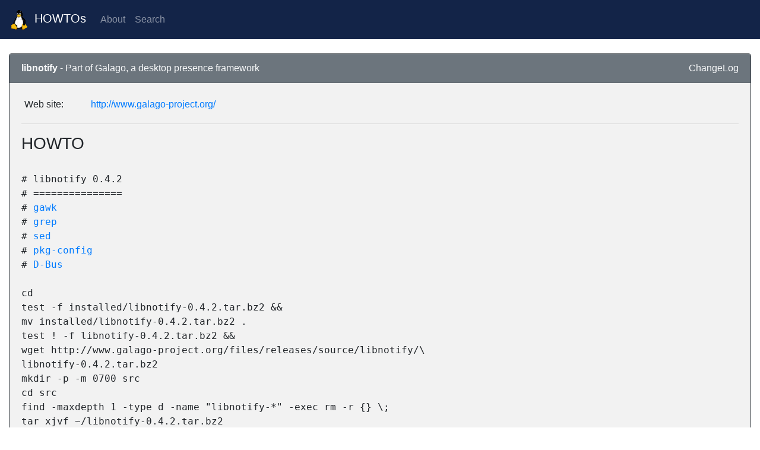

--- FILE ---
content_type: text/html; charset=UTF-8
request_url: https://englanders.us/~jason/howtos/?howto=libnotify
body_size: 8413
content:
<!DOCTYPE html>
<html lang="en">
  <head>
    <!--[if IE]>
      <meta http-equiv="X-UA-Compatible" content="IE=edge,chrome=1">
    <![endif]-->
    <meta charset="utf-8">
    <meta name="viewport" content="width=device-width, initial-scale=1">
    <meta name="description" content="Linux HOWTOs">
    <meta name="keywords" content="Linux Slackware HOWTO">
    <!--
    <meta name="verify-v1" content="zFjxR5C9Ea1sQSf5OCWIFNg1DweMBRByWirKgFb4Y+4=">
    <link rel="icon" href="favicon.ico" type="image/vnd.microsoft.icon" sizes="16x16 24x24 32x32 48x48 64x64 72x72 96x96 128x128">
    <link rel="apple-touch-icon" href="images/home.png" type="image/png">
    -->
    <title>Jason's Home Page - Linux HOWTOs</title>
    <link href="css/bootstrap.min.css" rel="stylesheet">
    <link href="css/ie10-mobile.css" rel="stylesheet">
    <style>
      body {
        background-color: #ffffff;
      }
      /*
      .specs table {
        width: 100%;
        collapse: separate;
      }
      .specs tr,
      .specs td {
        /* border: 1px solid black; */
        /* border-spacing: 10px; */
        /* border-bottom: 1px solid #ddd; */
        padding: 5px;
      }
      th {
        color: lightgray;
      }
      th > a {
        color: lightgray;
      }
      th > a:visited {
        color: gray;
      }
      .revcol a:link {
        color: blue;
      }
      .revcol a:visited {
        color: lightblue;
      }
      */
      .navbar-brand {
        padding: 6px;
      }
    </style>
    <!--[if lt IE 9]>
      <script src="https://oss.maxcdn.com/html5shiv/3.7.2/html5shiv.min.js"></script>
      <script src="https://oss.maxcdn.com/respond/1.4.2/respond.min.js"></script>
    <![endif]-->
    <script src="js/ie10-mobile.js"></script>
  </head>
  <body>
    <nav class="navbar navbar-expand-lg navbar-dark" style="background-color: #132448">
      <a class="navbar-brand" href="."><img src="tux.gif" alt="Linux" title="Linux"> HOWTOs</a>
      <button class="navbar-toggler" type="button" data-toggle="collapse" data-target="#navbarSupportedContent" aria-controls="navbarSupportedContent" aria-expanded="false" aria-label="Toggle navigation">
        <span class="navbar-toggler-icon"></span>
      </button>
      <div class="collapse navbar-collapse" id="navbarSupportedContent">
        <ul class="navbar-nav mr-auto">
          <li class="nav-item"><a class="nav-link" href="about.php">About</a></li>
          <li class="nav-item"><a class="nav-link" href="search.php">Search</a></li>
        </ul>
      </div>
    </nav>

    <div id="top"></div>
    <div class="container-fluid">
      <!--
      <h1>Linux HOWTOs</h1>
      -->
      <noscript>
        <!--
        <br><br><br>
        <p class="text-center">
          <strong><em><span style="color: red">
            -=&gt; Either your browser does not support
            <a href="http://en.wikipedia.org/wiki/JavaScript">JavaScript</a>,
            or you have it disabled.  You can view the site with any
            browser, but you need a graphical one with JavaScript for the
            full experience. &lt;=-<br>
          </span></em></strong>
          <small>
            Modern versions of
            <a href="http://www.mozilla.org/en-US/firefox/" target="_blank">Mozilla Firefox</a>,
            <a href="http://www.google.com/chrome/" target="_blank">Google Chrome</a>,
            <a href="http://www.apple.com/safari/" target="_blank">Apple Safari</a>,
            <a href="http://www.opera.com/" target="_blank">Opera</a>,
            <a href="http://www.microsoft.com/ie/" target="_blank">Internet Explorer</a>,
            <a href="http://www.microsoftedge.com/" target="_blank">Microsoft Edge</a>,
            <a href="http://www.seamonkey-project.org/" target="_blank">Mozilla SeaMonkey</a>,
            <a href="http://www.kde.org/" target="_blank">KDE rekonq</a>,
            and
            <a href="http://links.twibright.com/" target="_blank">Links</a>
            all support JavaScript.
          </small>
        </p>
        <hr>
        -->
      </noscript>
      <div class="row">
        <div class="col">
        </div>
      </div>
      <br>
      <div class="card border-dark">
        <div class="card-header bg-secondary text-light">
          <strong>libnotify</strong> - Part of Galago, a desktop presence framework
          <span class="float-right"><a href="?changelog=libnotify" class="text-light">ChangeLog</a></span>
        </div>
        <div class="card-body" style="background-color: #f2f2f2">
          <div class="table-responsive-sm">
            <table class="table table-sm table-borderless">
              <tr><td style="width: 7rem">Web site:</td><td><a href="http://www.galago-project.org/" target="_blank">http://www.galago-project.org/</a></td></tr>
            </table>
          </div>
          <hr>
          <h3>HOWTO</h3>
          <br>
          <span style="font-family: 'Lucida Console', monospace">
# libnotify 0.4.2<br>
# ===============<br>
# <a href="?howto=gawk">gawk</a><br>
# <a href="?howto=grep">grep</a><br>
# <a href="?howto=sed">sed</a><br>
# <a href="?howto=pkg-config">pkg-config</a><br>
# <a href="?howto=dbus">D-Bus</a><br>
<br>
cd<br>
test -f installed/libnotify-0.4.2.tar.bz2 &&<br>
 mv installed/libnotify-0.4.2.tar.bz2 .<br>
test ! -f libnotify-0.4.2.tar.bz2 &&<br>
 wget http://www.galago-project.org/files/releases/source/libnotify/\<br>
libnotify-0.4.2.tar.bz2<br>
mkdir -p -m 0700 src<br>
cd src<br>
find -maxdepth 1 -type d -name "libnotify-*" -exec rm -r {} \;<br>
tar xjvf ~/libnotify-0.4.2.tar.bz2<br>
cd libnotify-0.4.2<br>
test $UID = 0 && chown -R root:root .<br>
./configure<br>
make<br>
<br>
# Become root to install it<br>
su<br>
<br>
rm -f /usr/local/lib/libnotify.*<br>
make install<br>
ldconfig<br>
<br>
# Become yourself again<br>
exit<br>
<br>
cd<br>
mkdir -p -m 0700 installed<br>
rm -f installed/libnotify-*.tar.*<br>
mv libnotify-0.4.2.tar.bz2 installed/<br>
<br>
<br>
# If you ever want to uninstall libnotify, this should do it:<br>
cd<br>
su<br>
test -d src/libnotify-* && ( cd src/libnotify-* ; make uninstall )<br>
rm -f /usr/local/bin/notify-send /usr/local/lib/libnotify.* \<br>
 /usr/local/lib/pkgconfig/libnotify.pc<br>
test -d /usr/local/include/libnotify && rm -r /usr/local/include/libnotify<br>
test -d /usr/local/share/gtk-doc/html/libnotify &&<br>
 rm -r /usr/local/share/gtk-doc/html/libnotify<br>
ldconfig<br>
exit<br>
find ~/src -maxdepth 1 -type d -name "libnotify-*" -exec rm -r {} \;<br>
rm -f ~/installed/libnotify-*.tar.*

          </span>
        </div> <!-- /.card-body -->
      </div> <!-- /.card #2 -->
      <br>
      <a href="." class="btn btn-primary" role="button" aria-pressed="false">List of HOWTOs</a>
      <br>

      <hr>
      <div class="row" style="display: flex; align-items: center">
        <div class="col-6 text-left">
          <address>
            <small class="text-muted">Web page itself last updated: <em>2025-07-04 6:23pm (EST -0500)</em></small><br>
            <small class="text-muted">HOWTO last updated: <em>2006-09-22 12:37pm</em></small><br>
            <em><small>Copyright &copy; 2001-2026 <a href="https://englanders.us/~jason/e-mail.php" title="E-mail the author">Jason Englander</a>.  All Rights reserved.</small></em>
          </address>
        </div>
        <div class="col-6 text-right">
          <img src="HTML5_Logo_64-black.png" width="50" height="50" alt="[HTML5]">
          <a href="http://www.php.net/" target="_blank"><img src="php-med-trans.png"
           width="50" height="27" alt="" title="PHP"></a>
        </div>
      </div> <!-- /.row -->
    </div> <!-- /.container-fluid (outer) -->
<!--
    <script src="js/jquery-1.11.2.min.js"></script>
    <script src="js/bootstrap.min.js"></script>
-->
    <script src="https://code.jquery.com/jquery-3.3.1.slim.min.js" integrity="sha384-q8i/X+965DzO0rT7abK41JStQIAqVgRVzpbzo5smXKp4YfRvH+8abtTE1Pi6jizo" crossorigin="anonymous"></script>
    <script src="https://cdnjs.cloudflare.com/ajax/libs/popper.js/1.14.6/umd/popper.min.js" integrity="sha384-wHAiFfRlMFy6i5SRaxvfOCifBUQy1xHdJ/yoi7FRNXMRBu5WHdZYu1hA6ZOblgut" crossorigin="anonymous"></script>
    <script src="https://stackpath.bootstrapcdn.com/bootstrap/4.2.1/js/bootstrap.min.js" integrity="sha384-B0UglyR+jN6CkvvICOB2joaf5I4l3gm9GU6Hc1og6Ls7i6U/mkkaduKaBhlAXv9k" crossorigin="anonymous"></script>
  </body>
</html>
